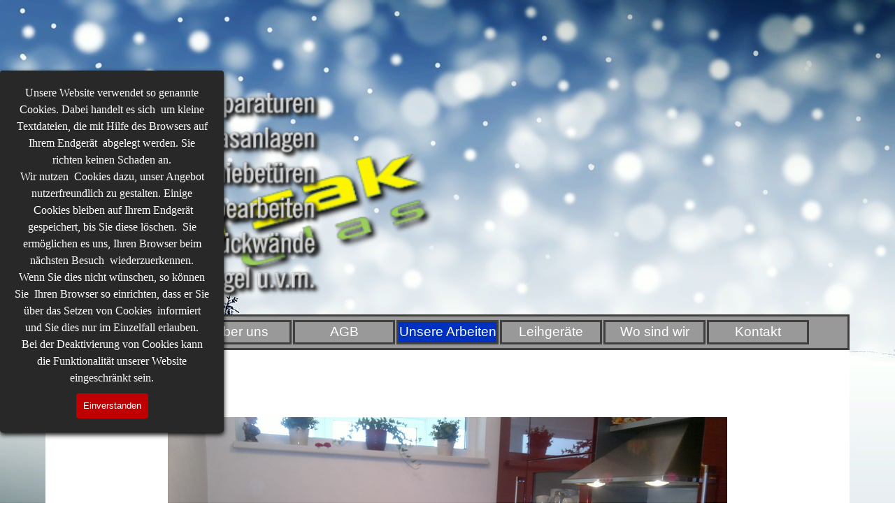

--- FILE ---
content_type: text/html
request_url: https://glas-birsak.com/kuechenrueckwaende.html
body_size: 4183
content:
<!DOCTYPE html><!-- HTML5 -->
<html prefix="og: http://ogp.me/ns#" lang="de-DE" dir="ltr">
	<head>
		<title>Küchenrückwände - 24H TEL:0699 17 17 30 26, Wir helfen immer auch sonn und feiertag,Glaserei Salzburg</title>
		<meta charset="utf-8" />
		<!--[if IE]><meta http-equiv="ImageToolbar" content="False" /><![endif]-->
		<meta name="generator" content="Incomedia WebSite X5 Pro 2025.3.4 - www.websitex5.com" />
		<meta property="og:locale" content="de" />
		<meta property="og:type" content="website" />
		<meta property="og:url" content="http://localhost/kuechenrueckwaende.html" />
		<meta property="og:title" content="Küchenrückwände" />
		<meta property="og:site_name" content="24H TEL:0699 17 17 30 26, Wir helfen immer auch sonn und feiertag,Glaserei Salzburg" />
		<meta name="viewport" content="width=device-width, initial-scale=1" />
		
		<link rel="stylesheet" href="style/reset.css?2025-3-4-0" media="screen,print" />
		<link rel="stylesheet" href="style/print.css?2025-3-4-0" media="print" />
		<link rel="stylesheet" href="style/style.css?2025-3-4-0" media="screen,print" />
		<link rel="stylesheet" href="style/template.css?2025-3-4-0" media="screen" />
		<link rel="stylesheet" href="appsresources/snowfall.css" media="screen, print" />
		<link rel="stylesheet" href="pcss/kuechenrueckwaende.css?2025-3-4-0-639034665878709176" media="screen,print" />
		<script src="res/jquery.js?2025-3-4-0"></script>
		<script src="res/x5engine.js?2025-3-4-0" data-files-version="2025-3-4-0"></script>
		<script src="appsresources/snowfall.js"></script>
		<script>
			window.onload = function(){ checkBrowserCompatibility('Der von Ihnen verwendete Browser unterstützt nicht die die Funktionen, die für die Anzeige dieser Website benötigt werden.','Der von Ihnen verwendete Browser unterstützt möglicherweise nicht die die Funktionen, die für die Anzeige dieser Website benötigt werden.','[1]Browser aktualisieren[/1] oder [2]Vorgang fortsetzen[/2].','http://outdatedbrowser.com/'); };
			x5engine.utils.currentPagePath = 'kuechenrueckwaende.html';
			x5engine.boot.push(function () { x5engine.utils.imCodeProtection(''); });
			x5engine.boot.push(function () { x5engine.imPageToTop.initializeButton({}); });
		</script>
		<link rel="icon" href="favicon.png?2025-3-4-0-639034665877479168" type="image/png" />
	</head>
	<body>
		<div id="imPageExtContainer">
			<div id="imPageIntContainer">
				<a class="screen-reader-only-even-focused" href="#imGoToCont" title="Überspringen Sie das Hauptmenü">Direkt zum Seiteninhalt</a>
				<div id="imHeaderBg"></div>
				<div id="imPage">
					<header id="imHeader">
						<h1 class="imHidden">Küchenrückwände - 24H TEL:0699 17 17 30 26, Wir helfen immer auch sonn und feiertag,Glaserei Salzburg</h1>
						<div id="imHeaderObjects"><div id="imHeader_imMenuObject_14_wrapper" class="template-object-wrapper"><!-- UNSEARCHABLE --><a id="imHeader_imMenuObject_14_skip_menu" href="#imHeader_imMenuObject_14_after_menu" class="screen-reader-only-even-focused">Menü überspringen</a><div id="imHeader_imMenuObject_14"><nav id="imHeader_imMenuObject_14_container"><button type="button" class="clear-button-style hamburger-button hamburger-component" aria-label="Menü anzeigen"><span class="hamburger-bar"></span><span class="hamburger-bar"></span><span class="hamburger-bar"></span></button><div class="hamburger-menu-background-container hamburger-component">
	<div class="hamburger-menu-background menu-mobile menu-mobile-animated hidden">
		<button type="button" class="clear-button-style hamburger-menu-close-button" aria-label="Schließen"><span aria-hidden="true">&times;</span></button>
	</div>
</div>
<ul class="menu-mobile-animated hidden">
	<li class="imMnMnFirst imPage" data-link-paths=",/index.html,/">
<div class="label-wrapper">
<div class="label-inner-wrapper">
		<a class="label" href="index.html">
Home		</a>
</div>
</div>
	</li><li class="imMnMnMiddle imPage" data-link-paths=",/ueber-uns.php">
<div class="label-wrapper">
<div class="label-inner-wrapper">
		<a class="label" href="ueber-uns.php">
Über uns		</a>
</div>
</div>
	</li><li class="imMnMnMiddle imPage" data-link-paths=",/agb.html">
<div class="label-wrapper">
<div class="label-inner-wrapper">
		<a class="label" href="agb.html">
AGB		</a>
</div>
</div>
	</li><li class="imMnMnMiddle imLevel"><div class="label-wrapper"><div class="label-inner-wrapper"><span class="label">Unsere Arbeiten</span><button type="button" class="screen-reader-only clear-button-style toggle-submenu" aria-label="Untermenü anzeigen für Unsere Arbeiten" aria-expanded="false" onclick="if ($(this).attr('aria-expanded') == 'true') event.stopImmediatePropagation(); $(this).closest('.imLevel').trigger(jQuery.Event($(this).attr('aria-expanded') == 'false' ? 'mouseenter' : 'mouseleave', { originalEvent: event } ));">▼</button></div></div><ul data-original-position="open-bottom" class="open-bottom" style="" >
	<li class="imMnMnFirst imPage" data-link-paths=",/daecher.html">
<div class="label-wrapper">
<div class="label-inner-wrapper">
		<a class="label" href="daecher.html">
Dächer		</a>
</div>
</div>
	</li><li class="imMnMnMiddle imPage" data-link-paths=",/duschen.html">
<div class="label-wrapper">
<div class="label-inner-wrapper">
		<a class="label" href="duschen.html">
Duschen		</a>
</div>
</div>
	</li><li class="imMnMnMiddle imPage" data-link-paths=",/gelaender.html">
<div class="label-wrapper">
<div class="label-inner-wrapper">
		<a class="label" href="gelaender.html">
Geländer		</a>
</div>
</div>
	</li><li class="imMnMnMiddle imPage" data-link-paths=",/kuechenrueckwaende.html">
<div class="label-wrapper">
<div class="label-inner-wrapper">
		<a class="label" href="kuechenrueckwaende.html">
Küchenrückwände		</a>
</div>
</div>
	</li><li class="imMnMnMiddle imPage" data-link-paths=",/nurglaswaende.html">
<div class="label-wrapper">
<div class="label-inner-wrapper">
		<a class="label" href="nurglaswaende.html">
Nurglaswände		</a>
</div>
</div>
	</li><li class="imMnMnMiddle imPage" data-link-paths=",/sonderanfertigungen.html">
<div class="label-wrapper">
<div class="label-inner-wrapper">
		<a class="label" href="sonderanfertigungen.html">
Sonderanfertigungen		</a>
</div>
</div>
	</li><li class="imMnMnMiddle imPage" data-link-paths=",/tueren.html">
<div class="label-wrapper">
<div class="label-inner-wrapper">
		<a class="label" href="tueren.html">
Türen		</a>
</div>
</div>
	</li><li class="imMnMnLast imPage" data-link-paths=",/video.html">
<div class="label-wrapper">
<div class="label-inner-wrapper">
		<a class="label" href="video.html">
Video		</a>
</div>
</div>
	</li></ul></li><li class="imMnMnMiddle imPage" data-link-paths=",/leihgeraete.html">
<div class="label-wrapper">
<div class="label-inner-wrapper">
		<a class="label" href="leihgeraete.html">
Leihgeräte		</a>
</div>
</div>
	</li><li class="imMnMnMiddle imPage" data-link-paths=",/wo-sind-wir.html">
<div class="label-wrapper">
<div class="label-inner-wrapper">
		<a class="label" href="wo-sind-wir.html">
Wo sind wir		</a>
</div>
</div>
	</li><li class="imMnMnLast imPage" data-link-paths=",/kontakt.html">
<div class="label-wrapper">
<div class="label-inner-wrapper">
		<a class="label" href="kontakt.html">
Kontakt		</a>
</div>
</div>
	</li></ul></nav></div><a id="imHeader_imMenuObject_14_after_menu" class="screen-reader-only-even-focused"></a><!-- UNSEARCHABLE END --><script>
var imHeader_imMenuObject_14_settings = {
	'menuId': 'imHeader_imMenuObject_14',
	'responsiveMenuEffect': 'slide',
	'responsiveMenuLevelOpenEvent': 'mouseover',
	'animationDuration': 1000,
}
x5engine.boot.push(function(){x5engine.initMenu(imHeader_imMenuObject_14_settings)});
$(function () {
    $('#imHeader_imMenuObject_14_container ul li').not('.imMnMnSeparator').each(function () {
        $(this).on('mouseenter', function (evt) {
            if (!evt.originalEvent) {
                evt.stopImmediatePropagation();
                evt.preventDefault();
                return;
            }
        });
    });
});
$(function () {$('#imHeader_imMenuObject_14_container ul li').not('.imMnMnSeparator').each(function () {    var $this = $(this), timeout = 0;    $this.on('mouseenter', function () {        if($(this).parents('#imHeader_imMenuObject_14_container-menu-opened').length > 0) return;         clearTimeout(timeout);        setTimeout(function () { $this.children('ul, .multiple-column').stop(false, false).fadeIn(); }, 250);    }).on('mouseleave', function () {        if($(this).parents('#imHeader_imMenuObject_14_container-menu-opened').length > 0) return;         timeout = setTimeout(function () { $this.children('ul, .multiple-column').stop(false, false).fadeOut(); }, 250);    });});});

</script>
</div><div id="imHeader_imObjectImage_15_wrapper" class="template-object-wrapper"><div id="imHeader_imObjectImage_15"><div id="imHeader_imObjectImage_15_container"><img src="images/Birsak.png"  width="310" height="125" />
</div></div></div><div id="imHeader_imObjectImage_16_wrapper" class="template-object-wrapper"><div id="imHeader_imObjectImage_16"><div id="imHeader_imObjectImage_16_container"><img src="images/Birsak-Taetigkeiten.png"  width="380" height="289" />
</div></div></div><div id="imHeader_pluginAppObj_17_wrapper" class="template-object-wrapper"><!-- SnowFall v.2 --><div id="imHeader_pluginAppObj_17" style="direction: ltr;">
        <script>
            
            if(isEnabled()){
                var obj = document.createElement('div');
                obj.style.position = 'fixed';
                obj.style.left = '0px';
                obj.style.top = '0px';
                obj.style.width = '100%';
                obj.style.height = '100%';
                obj.style.zIndex = 999999;
                obj.style.pointerEvents = 'none';
                obj.className = 'imHeader_pluginAppObj_17 flake-container';
                document.body.insertBefore(obj, document.body.firstChild);
                snowFall.snow(obj, {
                    round: true,
                    shadow: false,
                    flakeColor: '#f8f8ff',
                    flakePosition: 'fixed',
                    flakeIndex: 999999,
                    flakeCount: 15,
                    minSize: 5 * 3,
                    maxSize: 10 * 3,
                    minSpeed: 1,
                    maxSpeed: 3,
                    image: "pluginAppObj/imHeader_pluginAppObj_17/snowflake7.png"
                });
            }
            function isEnabled(){
                var start = date(11, 11);
				var end =  date(1, 6);
				var now = new Date();
				var today = date(now.getMonth() + 1, now.getDate());
				if(start.isBefore(end)) {
					return start.isBefore(today) && today.isBefore(end);
				} else {
					return start.isBefore(today) || today.isBefore(end);
				}

				function date(month, day){
					var obj = {
						m : month,
						d : day,
						isBefore : function(date){
							return this.m < date.m || (this.m === date.m && this.d <= date.d);
						}
					};
					return obj;
				}

            }
        </script>
        </div></div></div>
					</header>
					<div id="imStickyBarContainer">
						<div id="imStickyBarGraphics"></div>
						<div id="imStickyBar">
							<div id="imStickyBarObjects"><div id="imStickyBar_imObjectImage_01_wrapper" class="template-object-wrapper"><div id="imStickyBar_imObjectImage_01"><div id="imStickyBar_imObjectImage_01_container"><img src="images/GT1_menu_bg_black40-2--1-.png"  width="10" height="10" />
</div></div></div><div id="imStickyBar_imObjectTitle_02_wrapper" class="template-object-wrapper"><div id="imStickyBar_imObjectTitle_02"><span id ="imStickyBar_imObjectTitle_02_text" >Window</span></div></div><div id="imStickyBar_imMenuObject_03_wrapper" class="template-object-wrapper"><!-- UNSEARCHABLE --><a id="imStickyBar_imMenuObject_03_skip_menu" href="#imStickyBar_imMenuObject_03_after_menu" class="screen-reader-only-even-focused">Menü überspringen</a><div id="imStickyBar_imMenuObject_03"><nav id="imStickyBar_imMenuObject_03_container"><button type="button" class="clear-button-style hamburger-button hamburger-component" aria-label="Menü anzeigen"><span class="hamburger-bar"></span><span class="hamburger-bar"></span><span class="hamburger-bar"></span></button><div class="hamburger-menu-background-container hamburger-component">
	<div class="hamburger-menu-background menu-mobile menu-mobile-animated hidden">
		<button type="button" class="clear-button-style hamburger-menu-close-button" aria-label="Schließen"><span aria-hidden="true">&times;</span></button>
	</div>
</div>
<ul class="menu-mobile-animated hidden">
	<li class="imMnMnFirst imPage" data-link-paths=",/index.html,/">
<div class="label-wrapper">
<div class="label-inner-wrapper">
		<a class="label" href="index.html">
Home		</a>
</div>
</div>
	</li><li class="imMnMnMiddle imPage" data-link-paths=",/ueber-uns.php">
<div class="label-wrapper">
<div class="label-inner-wrapper">
		<a class="label" href="ueber-uns.php">
Über uns		</a>
</div>
</div>
	</li><li class="imMnMnMiddle imPage" data-link-paths=",/agb.html">
<div class="label-wrapper">
<div class="label-inner-wrapper">
		<a class="label" href="agb.html">
AGB		</a>
</div>
</div>
	</li><li class="imMnMnMiddle imLevel"><div class="label-wrapper"><div class="label-inner-wrapper"><span class="label">Unsere Arbeiten</span><button type="button" class="screen-reader-only clear-button-style toggle-submenu" aria-label="Untermenü anzeigen für Unsere Arbeiten" aria-expanded="false" onclick="if ($(this).attr('aria-expanded') == 'true') event.stopImmediatePropagation(); $(this).closest('.imLevel').trigger(jQuery.Event($(this).attr('aria-expanded') == 'false' ? 'mouseenter' : 'mouseleave', { originalEvent: event } ));">▼</button></div></div><ul data-original-position="open-bottom" class="open-bottom" style="" >
	<li class="imMnMnFirst imPage" data-link-paths=",/daecher.html">
<div class="label-wrapper">
<div class="label-inner-wrapper">
		<a class="label" href="daecher.html">
Dächer		</a>
</div>
</div>
	</li><li class="imMnMnMiddle imPage" data-link-paths=",/duschen.html">
<div class="label-wrapper">
<div class="label-inner-wrapper">
		<a class="label" href="duschen.html">
Duschen		</a>
</div>
</div>
	</li><li class="imMnMnMiddle imPage" data-link-paths=",/gelaender.html">
<div class="label-wrapper">
<div class="label-inner-wrapper">
		<a class="label" href="gelaender.html">
Geländer		</a>
</div>
</div>
	</li><li class="imMnMnMiddle imPage" data-link-paths=",/kuechenrueckwaende.html">
<div class="label-wrapper">
<div class="label-inner-wrapper">
		<a class="label" href="kuechenrueckwaende.html">
Küchenrückwände		</a>
</div>
</div>
	</li><li class="imMnMnMiddle imPage" data-link-paths=",/nurglaswaende.html">
<div class="label-wrapper">
<div class="label-inner-wrapper">
		<a class="label" href="nurglaswaende.html">
Nurglaswände		</a>
</div>
</div>
	</li><li class="imMnMnMiddle imPage" data-link-paths=",/sonderanfertigungen.html">
<div class="label-wrapper">
<div class="label-inner-wrapper">
		<a class="label" href="sonderanfertigungen.html">
Sonderanfertigungen		</a>
</div>
</div>
	</li><li class="imMnMnMiddle imPage" data-link-paths=",/tueren.html">
<div class="label-wrapper">
<div class="label-inner-wrapper">
		<a class="label" href="tueren.html">
Türen		</a>
</div>
</div>
	</li><li class="imMnMnLast imPage" data-link-paths=",/video.html">
<div class="label-wrapper">
<div class="label-inner-wrapper">
		<a class="label" href="video.html">
Video		</a>
</div>
</div>
	</li></ul></li><li class="imMnMnMiddle imPage" data-link-paths=",/leihgeraete.html">
<div class="label-wrapper">
<div class="label-inner-wrapper">
		<a class="label" href="leihgeraete.html">
Leihgeräte		</a>
</div>
</div>
	</li><li class="imMnMnMiddle imPage" data-link-paths=",/wo-sind-wir.html">
<div class="label-wrapper">
<div class="label-inner-wrapper">
		<a class="label" href="wo-sind-wir.html">
Wo sind wir		</a>
</div>
</div>
	</li><li class="imMnMnLast imPage" data-link-paths=",/kontakt.html">
<div class="label-wrapper">
<div class="label-inner-wrapper">
		<a class="label" href="kontakt.html">
Kontakt		</a>
</div>
</div>
	</li></ul></nav></div><a id="imStickyBar_imMenuObject_03_after_menu" class="screen-reader-only-even-focused"></a><!-- UNSEARCHABLE END --><script>
var imStickyBar_imMenuObject_03_settings = {
	'menuId': 'imStickyBar_imMenuObject_03',
	'responsiveMenuEffect': 'slide',
	'responsiveMenuLevelOpenEvent': 'mouseover',
	'animationDuration': 1000,
}
x5engine.boot.push(function(){x5engine.initMenu(imStickyBar_imMenuObject_03_settings)});
$(function () {
    $('#imStickyBar_imMenuObject_03_container ul li').not('.imMnMnSeparator').each(function () {
        $(this).on('mouseenter', function (evt) {
            if (!evt.originalEvent) {
                evt.stopImmediatePropagation();
                evt.preventDefault();
                return;
            }
        });
    });
});
$(function () {$('#imStickyBar_imMenuObject_03_container ul li').not('.imMnMnSeparator').each(function () {    var $this = $(this), timeout = 0;    $this.on('mouseenter', function () {        if($(this).parents('#imStickyBar_imMenuObject_03_container-menu-opened').length > 0) return;         clearTimeout(timeout);        setTimeout(function () { $this.children('ul, .multiple-column').stop(false, false).fadeIn(); }, 250);    }).on('mouseleave', function () {        if($(this).parents('#imStickyBar_imMenuObject_03_container-menu-opened').length > 0) return;         timeout = setTimeout(function () { $this.children('ul, .multiple-column').stop(false, false).fadeOut(); }, 250);    });});});

</script>
</div></div>
						</div>
					</div>
					<div id="imSideBar">
						<div id="imSideBarObjects"></div>
					</div>
					<div id="imContentGraphics"></div>
					<main id="imContent">
						<a id="imGoToCont"></a>
						<div id="imPageRow_1" class="imPageRow">
						
						</div>
						<div id="imCell_1" class=""> <div id="imCellStyleGraphics_1" ></div><div id="imCellStyleBorders_1"></div><div id="imObjectGallery_14_01"><div id="imObjectGalleryContainer_1"></div></div><script>var imObjectGallery_14_01_settings = {'target': '#imObjectGallery_14_01','backgroundColor': 'transparent','description': { 'fontSize': '9pt','fontFamily': 'Arial','fontStyle': 'normal','fontWeight': 'normal'},'autoplay': false,'thumbs': { 'position': 'embed', 'number': 4 },'controlBar': { 'show': true, 'color': 'rgba(20, 20, 20, 1)' },'random': false,'fullScreen': false,'slideshow': { 'active': true, buttonPrev: { url: 'gallery/b01_l.png', x: -12, y: 0, width: 24, height: 37 }, buttonNext: { url: 'gallery/b01_r.png', x: -12, y: 0, width: 24, height: 37 }, nextPrevMode: 'visible'},'media': [{'type': 'image','width': 800,'height': 450,'url': 'gallery/1--1-.jpg','thumb': 'gallery/1--1-_thumb.png','autoplayTime': 5000,'effect': 'none'},{'type': 'image','width': 800,'height': 450,'url': 'gallery/1--2-.jpg','thumb': 'gallery/1--2-_thumb.png','autoplayTime': 5000,'effect': 'none'},{'type': 'image','width': 800,'height': 450,'url': 'gallery/1--5-.jpg','thumb': 'gallery/1--5-_thumb.png','autoplayTime': 5000,'effect': 'none'},{'type': 'image','width': 800,'height': 408,'url': 'gallery/1--10-.jpg','thumb': 'gallery/1--10-_thumb.png','autoplayTime': 5000,'effect': 'none'},{'type': 'image','width': 772,'height': 514,'url': 'gallery/1--11-.jpg','thumb': 'gallery/1--11-_thumb.png','autoplayTime': 5000,'effect': 'none'},{'type': 'image','width': 686,'height': 514,'url': 'gallery/1--12-.jpg','thumb': 'gallery/1--12-_thumb.png','autoplayTime': 5000,'effect': 'none'},{'type': 'image','width': 800,'height': 450,'url': 'gallery/1--13-.jpg','thumb': 'gallery/1--13-_thumb.png','autoplayTime': 5000,'effect': 'none'},{'type': 'image','width': 800,'height': 408,'url': 'gallery/1--14-.jpg','thumb': 'gallery/1--14-_thumb.png','autoplayTime': 5000,'effect': 'none'},{'type': 'image','width': 800,'height': 384,'url': 'gallery/1--15-.jpg','thumb': 'gallery/1--15-_thumb.png','autoplayTime': 5000,'effect': 'none'},{'type': 'image','width': 800,'height': 452,'url': 'gallery/1--17-.jpg','thumb': 'gallery/1--17-_thumb.png','autoplayTime': 5000,'effect': 'none'},{'type': 'image','width': 800,'height': 452,'url': 'gallery/1--18-.jpg','thumb': 'gallery/1--18-_thumb.png','autoplayTime': 5000,'effect': 'none'},{'type': 'image','width': 800,'height': 452,'url': 'gallery/1--19----Kopie.jpg','thumb': 'gallery/1--19----Kopie_thumb.png','autoplayTime': 5000,'effect': 'none'},{'type': 'image','width': 800,'height': 452,'url': 'gallery/1--21----Kopie.jpg','thumb': 'gallery/1--21----Kopie_thumb.png','autoplayTime': 5000,'effect': 'none'},{'type': 'image','width': 800,'height': 452,'url': 'gallery/1--21-.jpg','thumb': 'gallery/1--21-_thumb.png','autoplayTime': 5000,'effect': 'none'},{'type': 'image','width': 686,'height': 514,'url': 'gallery/1--31-.jpg','thumb': 'gallery/1--31-_thumb.png','autoplayTime': 5000,'effect': 'none'},{'type': 'image','width': 800,'height': 452,'url': 'gallery/1--48-.jpg','thumb': 'gallery/1--48-_thumb.png','autoplayTime': 5000,'effect': 'none'},{'type': 'image','width': 800,'height': 452,'url': 'gallery/1--49-.jpg','thumb': 'gallery/1--49-_thumb.png','autoplayTime': 5000,'effect': 'none'},{'type': 'image','width': 800,'height': 452,'url': 'gallery/1--59-.jpg','thumb': 'gallery/1--59-_thumb.png','autoplayTime': 5000,'effect': 'none'},{'type': 'image','width': 800,'height': 452,'url': 'gallery/1--60-.jpg','thumb': 'gallery/1--60-_thumb.png','autoplayTime': 5000,'effect': 'none'},{'type': 'image','width': 800,'height': 452,'url': 'gallery/1--73-.jpg','thumb': 'gallery/1--73-_thumb.png','autoplayTime': 5000,'effect': 'none'},{'type': 'image','width': 800,'height': 452,'url': 'gallery/1--76-.jpg','thumb': 'gallery/1--76-_thumb.png','autoplayTime': 5000,'effect': 'none'},{'type': 'image','width': 800,'height': 452,'url': 'gallery/1--89-.jpg','thumb': 'gallery/1--89-_thumb.png','autoplayTime': 5000,'effect': 'none'},{'type': 'image','width': 800,'height': 452,'url': 'gallery/1--95-.jpg','thumb': 'gallery/1--95-_thumb.png','autoplayTime': 5000,'effect': 'none'},{'type': 'image','width': 800,'height': 452,'url': 'gallery/1--98-.jpg','thumb': 'gallery/1--98-_thumb.png','autoplayTime': 5000,'effect': 'none'},{'type': 'image','width': 800,'height': 452,'url': 'gallery/1--103-.jpg','thumb': 'gallery/1--103-_thumb.png','autoplayTime': 5000,'effect': 'none'},{'type': 'image','width': 800,'height': 452,'url': 'gallery/1--106-.jpg','thumb': 'gallery/1--106-_thumb.png','autoplayTime': 5000,'effect': 'none'},{'type': 'image','width': 800,'height': 452,'url': 'gallery/1--109-.jpg','thumb': 'gallery/1--109-_thumb.png','autoplayTime': 5000,'effect': 'none'},{'type': 'image','width': 800,'height': 452,'url': 'gallery/1--125-.jpg','thumb': 'gallery/1--125-_thumb.png','autoplayTime': 5000,'effect': 'none'},{'type': 'image','width': 800,'height': 452,'url': 'gallery/1--131-.jpg','thumb': 'gallery/1--131-_thumb.png','autoplayTime': 5000,'effect': 'none'},{'type': 'image','width': 800,'height': 452,'url': 'gallery/1--132-.jpg','thumb': 'gallery/1--132-_thumb.png','autoplayTime': 5000,'effect': 'none'},{'type': 'image','width': 800,'height': 452,'url': 'gallery/1--150-.jpg','thumb': 'gallery/1--150-_thumb.png','autoplayTime': 5000,'effect': 'none'},{'type': 'image','width': 800,'height': 452,'url': 'gallery/1--154-.jpg','thumb': 'gallery/1--154-_thumb.png','autoplayTime': 5000,'effect': 'none'},{'type': 'image','width': 1128,'height': 846,'url': 'gallery/IMG_20191125_170815.jpg','thumb': 'gallery/IMG_20191125_170815_thumb.png','autoplayTime': 5000,'effect': 'none'}]};var dataimObjectGallery_14_01 = null;function loadimObjectGallery_14_01() {var startIndex = 0;if(!!dataimObjectGallery_14_01) {imObjectGallery_14_01_settings.startFrom = dataimObjectGallery_14_01.currentItemIndex();}var w = 0;var h = 0;w = $('#imObjectGallery_14_01').width();w = w + (-24);var wImageMax = 1128;wImageMax = wImageMax + (-24);w  = Math.min(w, 1128);h = w * 1080 / 1920;imObjectGallery_14_01_settings.width = w;imObjectGallery_14_01_settings.height = h;dataimObjectGallery_14_01 = x5engine.gallery(imObjectGallery_14_01_settings);}x5engine.boot.push(function() {var imObjectGallery_14_01_resizeTo = null,imObjectGallery_14_01_width = 0,isFirstTime = true;loadimObjectGallery_14_01();x5engine.utils.onElementResize(document.getElementById('imObjectGallery_14_01').parentNode, function (rect, target) {if (imObjectGallery_14_01_width == rect.width) {return;}imObjectGallery_14_01_width = rect.width;if (!!imObjectGallery_14_01_resizeTo) {clearTimeout(imObjectGallery_14_01_resizeTo);}imObjectGallery_14_01_resizeTo = setTimeout(function() {if(!isFirstTime) {loadimObjectGallery_14_01();}else {isFirstTime = false;}}, 50);});});</script></div>
					</main>
					<div id="imFooterBg"></div>
					<footer id="imFooter">
						<div id="imFooterObjects"><div id="imFooter_imTextObject_07_wrapper" class="template-object-wrapper"><div id="imFooter_imTextObject_07">
	<div data-index="0"  class="text-tab-content grid-prop current-tab "  id="imFooter_imTextObject_07_tab0" style="opacity: 1; " role="tabpanel" tabindex="0">
		<div class="text-inner">
			<div class="imTACenter"><div><span class="fs14lh1-5 cf1">copyright 2026 alle rechte vorbehalten glas-birsak.com</span></div></div>
		</div>
	</div>

</div>
</div></div>
					</footer>
				</div>
				<span class="screen-reader-only-even-focused" style="bottom: 0;"><a href="#imGoToCont" title="Lesen Sie den Inhalt der Seite noch einmal durch">Zurück zum Seiteninhalt</a></span>
			</div>
		</div>
		
		<noscript class="imNoScript"><div class="alert alert-red">Um diese Website nutzen zu können, aktivieren Sie bitte JavaScript.</div></noscript>
	</body>
</html>


--- FILE ---
content_type: application/javascript
request_url: https://glas-birsak.com/res/l10n.js?2025-3-4-0
body_size: 13077
content:
(function ( x ) {
	var l = x.l10n.add;
	l('admin_all_articles', 'Alle Artikel');
	l('admin_all_category', 'Alle Kategorien');
	l('admin_all_objects', 'Alle Objekte');
	l('admin_all_products', 'Alle Produkte');
	l('admin_analytics_count', 'Anzahl');
	l('admin_analytics_langs', 'Sprachen');
	l('admin_analytics_language', 'Sprachen');
	l('admin_analytics_mostvisitedpages', 'Meistbesuchte Seiten');
	l('admin_analytics_pageviews', 'Seitenbesuche');
	l('admin_analytics_title', 'Analytics');
	l('admin_analytics_uniquepageviews', 'Einmalige Seitenbesuche');
	l('admin_analytics_uniqueviews', 'Einmalige Besuche');
	l('admin_analytics_views', 'Besuche');
	l('admin_analytics_visitorscount', 'Besucherzahl');
	l('admin_cart_comments_title', 'Onlineshop: Kommentare');
	l('admin_cart_title', 'Onlineshop: Warenkorb');
	l('admin_category_select', 'Kategorie wählen:');
	l('admin_comment_abuse', 'Diese Nachricht wurde als Missbrauch gemeldet!');
	l('admin_confirm_process', 'Möchten Sie die Bestellung bearbeiten? Beim Bestätigen wird der Kunde eine Bestätigungsmail erhalten.');
	l('admin_confirm_process_tracking_code', 'Geben Sie die Sendungsnummer für den Kunden ein:');
	l('admin_download', 'Herunterladen');
	l('admin_guestbook', 'Kommentare und Bewertungen');
	l('admin_guestbook_select', 'Objekt auswählen:');
	l('admin_lastdays', 'In den letzten 7 Tagen');
	l('admin_logout', 'Abmelden');
	l('admin_notifications_activate_body', 'Aktivieren Sie bitte die nötigen Berechtigungen, um Benachrichtigungen zu erhalten.');
	l('admin_notifications_activate_cta', 'Benachrichtigungen aktivieren');
	l('admin_notifications_activate_title', 'Benachrichtigungen freigeben');
	l('admin_notifications_ad_body', 'Verpassen Sie nie wieder wichtige Informationen aus Ihrer Website: Stellen Sie Benachrichtigungen ein und bleiben Sie auf dem Laufenden, wenn neue Nutzer sich registrieren, Bestellungen aufgeben, Kommentare hinterlassen und viel mehr.');
	l('admin_notifications_ad_cta', 'Zu den Benachrichtigungen');
	l('admin_notifications_ad_title', 'Benachrichtigungen aktivieren');
	l('admin_notifications_denied_body', 'Aktivieren Sie bitte die Berechtigungen erneut, um Benachrichtigungen zu erhalten.');
	l('admin_notifications_denied_cta', 'Finden Sie heraus, was Sie tun müssen');
	l('admin_notifications_denied_title', 'Benachrichtigungen nicht erlaubt');
	l('admin_notifications_denied_url', 'https://websitex5.com/reset-notifications');
	l('admin_notifications_generic_error_body', 'Es ist ein Fehler aufgetreten, bitte versuchen Sie es später erneut.');
	l('admin_notifications_generic_error_title', 'Fehler');
	l('admin_notifications_help_body', 'Installieren Sie das Dashboard als App und verwalten Sie Ihre Website vom Tablet oder Smartphone aus, selbst wenn Sie nicht zu Hause oder im Büro sind.');
	l('admin_notifications_help_cta', 'Finden Sie heraus, was Sie tun müssen');
	l('admin_notifications_help_title', 'Verwalten Sie Ihre Website vom mobilen Endgerät');
	l('admin_notifications_help_url', 'https://websitex5.com/add-admin-to-home');
	l('admin_notifications_installation_body', 'Sie müssen das Dashboard auf Ihrem Gerät installieren, um Benachrichtigungen zu erhalten.');
	l('admin_notifications_installation_title', 'Die Installation ist erforderlich');
	l('admin_notifications_intro_body_1', 'Bleiben Sie in Echtzeit über die Aktivitäten auf Ihrer Website auf dem Laufenden und lassen Sie sich jedes Mal benachrichtigen, wenn Nutzer sich registrieren, kommentieren oder eine Bestellung aufgeben.');
	l('admin_notifications_intro_body_2', 'Hier können Sie Ihren Browser für die Zusendung der Benachrichtigungen konfigurieren, sowie auch die Art von Benachrichtigungen auswählen, die Sie gerne erhalten möchten.');
	l('admin_notifications_intro_title', 'Willkommen im Bereich Benachrichtigungen');
	l('admin_notifications_settings_body', 'Wählen Sie die Art von Benachrichtigungen aus, die Sie erhalten möchten.');
	l('admin_notifications_settings_cta', 'Speichern');
	l('admin_notifications_settings_title', 'Einstellungen');
	l('admin_notifications_settings_type_blog_comments', 'Kommentar auf Blog');
	l('admin_notifications_settings_type_ecommerce', 'Onlineshop');
	l('admin_notifications_settings_type_low_stock', 'Niedriger Produktbestand');
	l('admin_notifications_settings_type_pages_comments', 'Kommentar auf Seite');
	l('admin_notifications_settings_type_products_comments', 'Kommentar auf Produkt');
	l('admin_notifications_settings_type_users', 'Nutzer');
	l('admin_notifications_subscription_error_body', 'Aktivieren Sie bitte die Berechtigungen erneut, um Benachrichtigungen zu erhalten.');
	l('admin_notifications_subscription_error_cta', 'Finden Sie heraus, was Sie tun müssen');
	l('admin_notifications_subscription_error_title', 'Registrierungsfehler');
	l('admin_notifications_subscription_error_url', 'https://websitex5.com/reset-notifications');
	l('admin_post_select', 'Beitrag wählen:');
	l('admin_product_select', 'Produkt auswählen:');
	l('admin_test_database', 'MySQL-Einstellungen');
	l('admin_test_database_suggestion', 'Bitten Sie Ihren Hoster die Datenbank-Einstellungen zu überprüfen');
	l('admin_test_email', 'Prüfen Sie die E-Mail Einstellungen');
	l('admin_test_folder', 'Verzeichnis auf dem Server mit Schreibzugriff');
	l('admin_test_folder_suggestion', 'Fragen Sie Ihren Anbieter nach dem Pfad des Ordners lesen / schreiben. Dieser sollte auf CHMOD 777 gesetzt werden');
	l('admin_test_notpassed', 'Nicht bestanden');
	l('admin_test_php_version', 'PHP Version (mindestens erforderliche version [PHP_MIN_VERSION]): [PHP_ACTUAL_VERSION]');
	l('admin_test_session', 'Sitzungsunterstützung');
	l('admin_test_session_suggestion', 'Erfragen Sie weitere Einzelheiten zu den Einstellungen/Sessionen bei Ihrem Hoster');
	l('admin_test_title', 'Website-Test');
	l('admin_test_version', 'PHP-Version');
	l('admin_test_version_suggestion', 'Bitte beantragen Sie ein PHP-Update bei Ihrem Hoster');
	l('blog_abuse', 'Als Missbrauch markieren');
	l('blog_abuse_remove', 'Missbrauch löschen');
	l('blog_admin', 'Administration');
	l('blog_all_authors', 'Alle Autoren');
	l('blog_all_categories', 'Alle Kategorien');
	l('blog_amp_full_version', 'Vollständigen Artikel öffnen');
	l('blog_approve', 'Bestätigen');
	l('blog_approve_comment_notification_body', 'Sie sollen einen neuen Kommentar auf Ihrem Blog genehmigen');
	l('blog_approve_link', 'Nutzen Sie diesen Link zum bestätigen');
	l('blog_approve_question', 'Möchen Sie diese Anmerkung bestätigen?');
	l('blog_average_rating', 'Durchschnittliche Bewertung');
	l('blog_back', 'Zurück zum Blog');
	l('blog_by', 'von');
	l('blog_comment', 'Kommentar');
	l('blog_comments', 'Kommentare');
	l('blog_delete', 'Löschen');
	l('blog_delete_question', 'Möchten Sie diesen Beitrag löschen?');
	l('blog_email', 'E-Mail:');
	l('blog_field_error', 'Folgendes Feld wurde nicht ausgefüllt');
	l('blog_folder_error', 'Es war nicht möglich auf den Ordner des Servers zuzugreifen');
	l('blog_in', 'in');
	l('blog_login', 'Eingabe');
	l('blog_message', 'Mitteilung:');
	l('blog_name', 'Name:');
	l('blog_new_comment_notification_body', 'Sie haben einen neuen Kommentar auf Ihrem Blog erhalten');
	l('blog_new_comment_object', 'Blog: Neuer Beitrag');
	l('blog_new_comment_text', 'Dem Artikel wurde ein neuer Beitrag hinzugefügt');
	l('blog_no_comment', 'Kein Kommentar');
	l('blog_offline_message', 'Diese Eigenschaft wird erst aktiviert, wenn Ihre Seite online ist.');
	l('blog_pagination_next', 'Weiter');
	l('blog_pagination_prev', 'Zurück');
	l('blog_password', 'Passwort:');
	l('blog_published', 'Veröffentlicht');
	l('blog_rating', 'Bewertung:');
	l('blog_read_all', 'Lesen');
	l('blog_send', 'Senden');
	l('blog_send_confirmation', 'Nachricht gesendet!<br/>Ihre Nachricht wird nach Freigabe durch den Admin angezeigt.');
	l('blog_send_error', 'Es gab ein Problem während der Anmerkungseinfügung.');
	l('blog_show', 'Ansehen');
	l('blog_sources', 'Quellen');
	l('blog_title', 'Blog');
	l('blog_unapprove', 'Zurück');
	l('blog_unapprove_link', 'Verwenden Sie diese Verbindung, um diese Anmerkung zu widerrufen');
	l('blog_unapprove_question', 'Wollen Sie diese Anmerkung zurückweisen?');
	l('blog_waiting_approval', 'Zu moderieren');
	l('blog_website', 'Website im Internet:');
	l('browser_compat_1', 'Der von Ihnen verwendete Browser unterstützt nicht die die Funktionen, die für die Anzeige dieser Website benötigt werden.');
	l('browser_compat_1_warning', 'Der von Ihnen verwendete Browser unterstützt möglicherweise nicht die die Funktionen, die für die Anzeige dieser Website benötigt werden.');
	l('browser_compat_2', '[1]Browser aktualisieren[/1] oder [2]Vorgang fortsetzen[/2].');
	l('browser_compat_link', 'http://outdatedbrowser.com/');
	l('cart_actions', 'Verfügbare Aktionen');
	l('cart_add', 'Hinzufügen');
	l('cart_agree', 'Ich akzeptiere die AGB');
	l('cart_apply', 'Übernehmen');
	l('cart_article', 'Produkt');
	l('cart_articles', 'Produkte');
	l('cart_articles_summary', 'Produktüberblick');
	l('cart_availability', 'Verfügbarkeit');
	l('cart_brstates_codes', ['AC','AL','AP','AM','BA','CE','DF','ES','GO','MA','MT','MS','MG','PR','PB','PA','PE','PI','RN','RS','RJ','RO','RR','SC','SE','SP','TO']);
	l('cart_brstates_names', ['Acre','Alagoas','Amapá','Amazonas','Bahia','Ceará','Distrito Federal','Espírito Santo','Goiás','Maranhão','Mato Grasso','Mato Grosso do Sul','Minas Gerais','Paraná','Paraíba','Pará','Pernambuco','Piauí','Rio Grande do Norte','Rio Grande do Sul','Rio de Janeiro','Rondônia','Roraima','Santa Catarina','Sergipe','São Paulo','Tocantins']);
	l('cart_category', 'Produktwahl');
	l('cart_category_descr', 'Das Produkt, das Sie in den Warenkorb legen möchten, auswählen und die Menge angeben.');
	l('cart_continue', 'Weiter');
	l('cart_continue_shopping', 'Weiter einkaufen');
	l('cart_coupon_code', 'Coupon-Code');
	l('cart_coupon_description', 'Coupon-Code hier eingeben');
	l('cart_coupon_disabled', 'Dieser Coupon-Code ist ungültig oder abgelaufen');
	l('cart_coupon_enabled', 'Gültiger Coupon-Code');
	l('cart_currency_conversion', 'Wechselkurs');
	l('cart_delete_order', 'Löschen');
	l('cart_delete_order_q', 'Sind Sie sicher?');
	l('cart_descr', 'Beschreibung');
	l('cart_discount', 'Die folgenden Mengenrabatte sind verfügbar');
	l('cart_discount_per_qty', 'Für [QUANTITY] oder mehr Produkte: [DISCOUNT]% Rabatt');
	l('cart_download_db_error', 'Verbindung zur Datenbank nicht möglich');
	l('cart_download_file_not_found', 'Die Datei wurde nicht gefunden');
	l('cart_download_hash_not_found', 'Die Datei wurde nicht gefunden');
	l('cart_download_outdated_file', 'Die Datei wurde nicht gefunden');
	l('cart_dynamicproduct_available', 'Verfügbarkeit: [QUANTITY]');
	l('cart_dynamicproduct_lack', 'Verfügbarkeit: nur [QUANTITY]');
	l('cart_dynamicproduct_unavailable', 'Dieses Produkt ist nicht lieferbar.');
	l('cart_edit', 'Bearbeiten');
	l('cart_email_obj_order', 'Ihre Bestellung [ORDER_ID] wurde empfangen');
	l('cart_email_obj_processed', 'Ihre Bestellung [ORDER_ID] wurde bearbeitet');
	l('cart_empty', 'Möchten Sie Ihren Warenkorb leeren?');
	l('cart_empty_button', 'Warenkorb leeren');
	l('cart_err_attachment_generic', 'Es war nicht möglich, den Dateianhang hochzuladen');
	l('cart_err_cookie', 'Es ist notwendig Cookies zu aktivieren um diese Funktion zu verwenden');
	l('cart_err_currency_conversion', 'Unfähig, die Währung zu übersetzen');
	l('cart_err_emptycart', 'Der Warenkorb ist leer');
	l('cart_err_emptycart_desc', 'Um ein Produkt zum Warenkorb hinzuzufügen, besuchen Sie bitte die Website und klicken Sie auf der Schaltfläche „In den Warenkorb“, wenn Sie das gewünschte Produkt finden.');
	l('cart_err_minimum_price', 'Der Mindestbestellwert beträgt [PRICE]');
	l('cart_err_minimum_quantity', 'Für die folgenden Produkte muss eine Mindestmenge bestellt werden:');
	l('cart_err_nojs', 'Sie müssen Javascript aktivieren, um den Shop zu verwenden.');
	l('cart_err_offline_email', 'Die Bestellung wird nur ausgeführt und an [MAIL] geschickt, wenn Ihre Seite online ist.');
	l('cart_err_payment', 'Sie müssen eine Zahlungsart wählen.');
	l('cart_err_qty', 'Keine gültige Menge');
	l('cart_err_quantity', 'Sie müssen mindestens [QUANTITY] bestellen um weiter einkaufen zu können.');
	l('cart_err_shipping', 'Sie müssen eine Lieferart wählen.');
	l('cart_evade', 'Bearbeiten');
	l('cart_evade_order_error_generic', 'Daten können nicht an  Qapla\' gesendet werden. Möchten Sie die Bestellung weiter bearbeiten?');
	l('cart_evaded', 'Bearbeitet');
	l('cart_export', 'Exportieren');
	l('cart_field_address1', 'Anschrift');
	l('cart_field_address2', 'Zusätzliche Informationen zur Anschrift');
	l('cart_field_adverts', 'Wie sind Sie auf uns aufmerksam geworden?');
	l('cart_field_attachment', 'Dateianhang');
	l('cart_field_city', 'Ort');
	l('cart_field_company', 'Firma');
	l('cart_field_country', 'Land');
	l('cart_field_customerid', 'Kundennummer');
	l('cart_field_email', 'E-Mail-Adresse');
	l('cart_field_fax', 'Fax');
	l('cart_field_lastname', 'Nachname');
	l('cart_field_mobile', 'Handy');
	l('cart_field_name', 'Vorname');
	l('cart_field_note', 'Bemerkungen');
	l('cart_field_other', 'Weiteres');
	l('cart_field_phone', 'Telefon');
	l('cart_field_stateregion', 'Bundesland/Kanton');
	l('cart_field_vat', 'Steuernummer');
	l('cart_field_zippostalcode', 'PLZ');
	l('cart_fixedproduct_available', 'Sofort verfügbar');
	l('cart_fixedproduct_lack', 'Begrenzt verfügbar');
	l('cart_fixedproduct_unavailable', 'Dieses Produkt ist nicht lieferbar.');
	l('cart_goback', 'Zurück');
	l('cart_gonext', 'Weiter');
	l('cart_goshop', 'Zum Warenkorb');
	l('cart_grand_total', 'Summe');
	l('cart_inbox', 'Eingang');
	l('cart_label', 'Onlineshop: Warenkorb und Checkout');
	l('cart_loading', 'Ladevorgang...');
	l('cart_lowest_price', 'Vorheriger Preis:');
	l('cart_lowstock', 'Ausverkauft');
	l('cart_min_qty', 'Die Mindestbestellmenge für dieses Produkt ist von [MINQUANTITY] Exemplaren');
	l('cart_move_to_inbox', 'Nach \'Eingang\' verschieben');
	l('cart_move_to_wait', 'Als \'Erwartet\' einstellen');
	l('cart_name', 'Name');
	l('cart_new_comment_text', 'Sie haben einen neuen Kommentar für das Produkt erhalten');
	l('cart_opt', 'Optionen');
	l('cart_order_charts', 'Diagramme');
	l('cart_order_date', 'Datum der Bestellung');
	l('cart_order_no', 'Bestellnummer');
	l('cart_order_process', 'Ihre Bestellung wird abgesendet...');
	l('cart_order_summary', 'Bestellübersicht');
	l('cart_order_total_discount', 'Rabatt auf Bestellgesamtsumme');
	l('cart_pagination_next', 'Weiter');
	l('cart_pagination_prev', 'Zurück');
	l('cart_payment', 'Zahlung');
	l('cart_paynow', 'Jetzt bezahlen');
	l('cart_paynow_button', 'Jetzt bezahlen!');
	l('cart_paypal_cc_expiration_label', 'Ablaufdatum');
	l('cart_paypal_cc_expiration_placeholder', 'MM/JJJJ');
	l('cart_paypal_cc_number_label', 'Kartennummer');
	l('cart_paypal_cc_number_placeholder', 'Kreditkartennummer');
	l('cart_paypal_image_1', 'https://www.paypal.com/de_DE/i/btn/btn_buynowCC_LG.gif');
	l('cart_paypal_image_2', 'https://www.paypal.com/de_DE/i/scr/pixel.gif');
	l('cart_paypal_store_in_vault_label', 'Karte speichern');
	l('cart_paypal_vcc_text', 'Bezahlen Sie mit {{BRAND}} {{ENDING}}');
	l('cart_plot_cumulative', 'Verkauf - Gesamt');
	l('cart_plot_digital_products', 'Digitale Produkte');
	l('cart_plot_nodata', 'Es sind keine bearbeiteten Bestellungen vorhanden, auf deren Grundlage Diagramme erstellt werden könnten.');
	l('cart_plot_noncumulative', 'Verkauf - Detail');
	l('cart_plot_physical_products', 'Physische Produkte');
	l('cart_plot_productscount', 'Anzahl der verkauften Produkte');
	l('cart_plot_sales', 'Verkäufe');
	l('cart_plot_type', 'Diagrammtyp:');
	l('cart_price', 'Preis');
	l('cart_print', 'Drucken');
	l('cart_proceedtoorder', 'Mit der Bestellung fortfahren');
	l('cart_processed_date', 'Datum der Bearbeitung');
	l('cart_product_added', 'Das Produkt wurde in den Warenkorb gelegt.');
	l('cart_product_availableitems', '[QUANTITY] Stück verfügbar');
	l('cart_product_list', 'Produktliste');
	l('cart_product_notavailable', '[PRODUCTNAME] ist nicht verfügbar');
	l('cart_product_quantitynotavailable', 'Die ausgewählte Menge des Produkts [PRODUCTNAME] ist nicht verfügbar. Die verfügbare Höchstmenge beträgt [MAXQUANTITY].');
	l('cart_product_unknown', 'Dieses Produkt ist in der Liste nicht enthalten');
	l('cart_provisional_amount', 'Vorläufiger Betrag');
	l('cart_provisional_amount_info', 'Der Gesamtbetrag dieser Bestellübersicht ist vorläufig. <br> Sie werden weitere Details vor dem Abschluss des Bestellvorgangs definieren können.');
	l('cart_qty', 'Menge');
	l('cart_qty_discount', 'Mengenrabatt verfügbar');
	l('cart_quantity', 'Anzahl:');
	l('cart_remove', 'entfernen');
	l('cart_remove_q', 'Möchten Sie dieses Produkt aus dem Warenkorb entfernen?');
	l('cart_search_page_categories', 'Kategorie');
	l('cart_search_page_custom_research_placeholder', 'Suchen...');
	l('cart_search_page_go', 'Suche starten');
	l('cart_search_page_options', 'Optionen');
	l('cart_search_page_price', 'Preis');
	l('cart_search_page_product_found', 'Produkt');
	l('cart_search_page_products_available', 'Nur verfügbare Produkte anzeigen');
	l('cart_search_page_products_discounted', 'Nur rabattierte Produkte anzeigen');
	l('cart_search_page_products_found', 'Produkte');
	l('cart_search_page_products_new', 'Nur neue Produkte anzeigen');
	l('cart_search_page_show_all_categories', 'Alle anzeigen...');
	l('cart_search_page_sort_by', 'Sortieren nach:');
	l('cart_search_page_sort_price_asc', 'Tiefstpreis');
	l('cart_search_page_sort_price_desc', 'Höchstpreis');
	l('cart_search_page_sort_relevance', 'Relevanz');
	l('cart_search_title', 'Onlineshop: Suchen');
	l('cart_send_payment_reminder_confirm_line_1', 'Zahlungsaufforderung Nummer [ORDERID]');
	l('cart_send_payment_reminder_confirm_line_2', 'Möchten Sie eine Zahlungsaufforderung an [NAME] [SURNAME] für die Bestellnummer [ORDERID] senden?');
	l('cart_send_payment_reminder_title', 'Zahlungsaufforderung senden');
	l('cart_shipping', 'Lieferart');
	l('cart_shipping_address', 'Lieferadresse');
	l('cart_shipping_option', 'Die Lieferadresse ist abweichend von der Rechnungsadresse');
	l('cart_shopping_cart', 'Warenkorb');
	l('cart_show', 'Ansehen');
	l('cart_showvat_excluded', '([NAME] Exkl.)');
	l('cart_showvat_included', '([NAME] Inkl.)');
	l('cart_single_price', 'Einzelpreis');
	l('cart_sku', 'SKU');
	l('cart_step0', 'Schritt 1 – Versand- und Zahlungsmethode');
	l('cart_step0_cartlist', 'Die folgende Liste zeigt Ihnen die Produkte in Ihrem Warenkorb und  den Gesamtbetrag der Bestellung.');
	l('cart_step0_gonext', 'Weiter');
	l('cart_step1', 'Schritt 1 - Kundendaten');
	l('cart_step1_descr', 'Geben Sie bitte Ihre Daten ein und klicken Sie \'[FIELD]\'.<br />Für die Felder mit Sternchen ist die Eingabe obligatorisch.');
	l('cart_step1_gonext', 'Weiter');
	l('cart_step1_header', 'Ihre Daten');
	l('cart_step2', 'Schritt 2 - Auswahl der Versand- und Zahlungsart');
	l('cart_step2_descr_login', 'Bitte melden Sie sich an oder registrieren Sie sich, um den Vorgang fortzusetzen.');
	l('cart_step2_header', 'Details');
	l('cart_step2_shiplist', 'Wählen Sie die Versand- und Zahlungsmethode aus und klicken Sie auf \'[FIELD]\' um fortzufahren.');
	l('cart_step3', 'Schritt 3 - Zusammenfassung der Bestellungen');
	l('cart_step3_descr', 'Kontrollieren Sie bitte, dass alle eingegebenen Daten korrekt sind und bestätigen Sie Ihre Bestellung.');
	l('cart_step3_gonext', 'Kaufen');
	l('cart_step3_header', 'Daten überprüfen');
	l('cart_step4', 'Schritt 4 - Bestellung abgeschlossen');
	l('cart_step4_descr', 'Ihre Bestellung wurde weitergeleitet und wird so bald wie möglich bearbeitet.<br /><br />Eine E-Mail mit Versand- und Zahlungsbedingungen sowie eine Zusammenfassung der eben eingegebenen Daten wird via E-Mail an Sie gesendet.<br /><br />Um Ihre Bestellung nachzuverfolgen, bewahren Sie bitte Ihre Bestellnummer auf:');
	l('cart_step4_header', 'Fertig');
	l('cart_subtot', 'Zwischensumme');
	l('cart_title', 'Onlineshop: Warenkorb');
	l('cart_total', 'Total');
	l('cart_total_price', 'Total');
	l('cart_total_vat', 'Total + [NAME]');
	l('cart_usstates_codes', ['AL','AK','AZ','AR','CA','CO','CT','DE','DC','FL','GA','HI','ID','IL','IN','IA','KS','KY','LA','ME','MD','MA','MI','MN','MS','MO','MT','NE','NV','NH','NJ','NM','NY','NC','ND','OH','OK','OR','PA','RI','SC','SD','TN','TX','UT','VT','VA','WA','WV','WI','WY']);
	l('cart_usstates_names', ['Alabama','Alaska','Arizona','Arkansas','California','Colorado','Connecticut','Delaware','District of Columbia','Florida','Georgia','Hawaii','Idaho','Illinois','Indiana','Iowa','Kansas','Kentucky','Louisiana','Maine','Maryland','Massachusetts','Michigan','Minnesota','Mississippi','Missouri','Montana','Nebraska','Nevada','New Hampshire','New Jersey','New Mexico','New York','North Carolina','North Dakota','Ohio','Oklahoma','Oregon','Pennsylvania','Rhode Island','South Carolina','South Dakota','Tennessee','Texas','Utah','Vermont','Virginia','Washington','West Virginia','Wisconsin','Wyoming']);
	l('cart_vat', 'MwSt');
	l('cart_vat_address', 'Rechnungsadresse');
	l('cart_vat_excluded', 'ohne [NAME]');
	l('cart_vat_included', '[NAME] (Inklusive)');
	l('cart_waiting', 'Erwartet');
	l('cart_wishlist_title', 'Onlineshop: Wunschliste');
	l('cmn_generic_error', 'Generischer Fehler.');
	l('cmn_only_when_online', 'Diese Funktion wird nur aktiv sein, wenn die Website veröffentlicht wurde.');
	l('cmn_pagination_next', 'Weiter');
	l('cmn_pagination_prev', 'Zurück');
	l('cmn_pay_with', 'Bezahlen Sie mit');
	l('cmn_subject', 'Betreff');
	l('comments_and_ratings_add_review', 'Schreiben Sie eine Rezension');
	l('comments_and_ratings_enter_rating', 'Geben Sie Ihre Bewertung ab:');
	l('comments_and_ratings_form_attachment', 'Dateianhang');
	l('comments_and_ratings_label_review', 'Rezension');
	l('comments_and_ratings_label_reviews', 'Rezensionen');
	l('comments_and_ratings_new_abuse', 'Danke für Ihre Bewertung');
	l('comments_and_ratings_no_reviews', 'Es gibt noch keine Rezension.');
	l('comments_and_ratings_send_review', 'Rezension senden');
	l('comments_and_ratings_thanks', 'Vielen Dank!');
	l('country_codes', ['AF','AL','DZ','AS','AD','AO','AI','AQ','AG','AR','AM','AW','AU','AT','AZ','BS','BH','BD','BB','BY','BE','BZ','BJ','BM','BT','BO','BA','BW','BR','IO','VG','BN','BG','BF','BI','KH','CM','CA','CV','KY','CF','TD','CL','CN','CX','CC','CO','KM','CG','CK','CR','CI','HR','CU','CW','CY','CZ','DK','DJ','DO','DM','TP','EC','EG','SV','GQ','ER','EE','ET','FK','FO','FJ','FI','FX','FR','GF','PF','TF','GA','GM','GE','DE','GH','GI','GR','GL','GD','GP','GU','GT','GW','GN','GY','HT','HN','HK','HU','IS','IN','ID','IR','IQ','IE','IM','IL','IT','JM','JP','JO','KZ','KE','KI','KP','KR','XK','KW','KG','LA','LV','LB','LS','LR','LY','LI','LT','LU','MO','MK','MG','MW','MY','MV','ML','MT','MH','MQ','MR','MU','YT','MX','FM','MD','MC','MN','ME','MS','MA','MZ','MM','NA','NR','NP','AN','NL','NC','NZ','NI','NG','NE','NU','NF','MP','NO','OM','PK','PW','PS','PA','PG','PY','PE','PH','PN','PL','PT','PR','QA','RE','RO','RU','RW','GS','KN','LC','VC','WS','SM','ST','SA','SN','RS','SC','SL','SG','SK','SI','SB','SO','ZA','SS','ES','LK','SH','PM','SD','SR','SJ','SZ','SE','CH','SY','TW','TJ','TZ','TH','TG','TK','TO','TT','TN','TR','TM','TC','TV','UM','UG','UA','AE','GB','US','UY','UZ','VU','VA','VE','VN','VI','WF','EH','YE','ZM','ZW']);
	l('country_names', ['Afghanistan','Albania','Algeria','American Samoa','Andorra','Angola','Anguilla','Antarctica','Antigua and Barbuda','Argentina','Armenia','Aruba','Australia','Austria','Azerbaijan','Bahamas','Bahrain','Bangladesh','Barbados','Belarus','Belgium','Belize','Benin','Bermuda','Bhutan','Bolivia','Bosnia and Herzegovina','Botswana','Brazil','British Indian Ocean Territory','British Virgin Islands','Brunei Darussalam','Bulgaria','Burkina Faso','Burundi','Cambodia','Cameroon','Canada','Cape Verde','Cayman Islands','Central African Republic','Chad','Chile','China','Christmas Island','Cocos (Keeling Islands)','Colombia','Comoros','Congo','Cook Islands','Costa Rica','Cote D\'Ivoire (Ivory Coast)','Croatia (Hrvatska)','Cuba','Curacao','Cyprus','Czech Republic','Denmark','Djibouti','Dominican Republic','Dominica','East Timor','Ecuador','Egypt','El Salvador','Equatorial Guinea','Eritrea','Estonia','Ethiopia','Falkland Islands (Malvinas)','Faroe Islands','Fiji','Finland','France Metropolitan','France','French Guiana','French Polynesia','French Southern Territories','Gabon','Gambia','Georgia','Germany','Ghana','Gibraltar','Greece','Greenland','Grenada','Guadeloupe','Guam','Guatemala','Guinea-Bissau','Guinea','Guyana','Haiti','Honduras','Hong Kong','Hungary','Iceland','India','Indonesia','Iran','Iraq','Ireland','Isle of Man','Israel','Italy','Jamaica','Japan','Jordan','Kazakhstan','Kenya','Kiribati','Korea (North)','Korea (South)','Kosovo','Kuwait','Kyrgyzstan','Laos','Latvia','Lebanon','Lesotho','Liberia','Libya','Liechtenstein','Lithuania','Luxembourg','Macau','Macedonia','Madagascar','Malawi','Malaysia','Maldives','Mali','Malta','Marshall Islands','Martinique','Mauritania','Mauritius','Mayotte','Mexico','Micronesia','Moldova','Monaco','Mongolia','Montenegro','Montserrat','Morocco','Mozambique','Myanmar','Namibia','Nauru','Nepal','Netherlands Antilles','Netherlands','New Caledonia','New Zealand','Nicaragua','Nigeria','Niger','Niue','Norfolk Island','Northern Mariana Islands','Norway','Oman','Pakistan','Palau','Palestine','Panama','Papua New Guinea','Paraguay','Peru','Philippines','Pitcairn','Poland','Portugal','Puerto Rico','Qatar','Reunion','Romania','Russian Federation','Rwanda','S. Georgia and S. Sandwich Isls.','Saint Kitts and Nevis','Saint Lucia','Saint Vincent and The Grenadines','Samoa','San Marino','Sao Tome and Principe','Saudi Arabia','Senegal','Serbia','Seychelles','Sierra Leone','Singapore','Slovak Republic','Slovenia','Solomon Islands','Somalia','South Africa','South Sudan','Spain','Sri Lanka','St. Helena','St. Pierre and Miquelon','Sudan','Suriname','Svalbard and Jan Mayen Islands','Swaziland','Sweden','Switzerland','Syria','Taiwan','Tajikistan','Tanzania','Thailand','Togo','Tokelau','Tonga','Trinidad and Tobago','Tunisia','Turkey','Turkmenistan','Turks and Caicos Islands','Tuvalu','US Minor Outlying Islands','Uganda','Ukraine','United Arab Emirates','United Kingdom','United States','Uruguay','Uzbekistan','Vanuatu','Vatican City State (Holy See)','Venezuela','Vietnam','Virgin Islands (US)','Wallis and Futuna Islands','Western Sahara','Yemen','Zambia','Zimbabwe']);
	l('culture_id', 'de_DE');
	l('date_days', ['Mo','Di','Mi','Do','Fr','Sa','So']);
	l('date_format', '[D] [dd] [M] [yyyy]');
	l('date_full_days', ['Montag','Dienstag','Mittwoch','Donnerstag','Freitag','Samstag','Sonntag']);
	l('date_full_months', ['Januar','Februar','März','April','Mai','Juni','Juli','August','September','Oktober','November','Dezember']);
	l('date_months', ['Jan','Feb','Mär','Apr','Mai','Jun','Jul','Aug','Sep','Okt','Nov','Dez']);
	l('dynamicobj_cancel', 'Abbrechen');
	l('dynamicobj_content', 'Inhalt');
	l('dynamicobj_list', 'Dynamischer Inhalt');
	l('dynamicobj_name', 'Dynamischer Inhalt');
	l('dynamicobj_object', 'Objekt');
	l('dynamicobj_page', 'Seite');
	l('dynamicobj_save', 'Speichern');
	l('dynamicobj_template', 'Header/Fußzeile');
	l('dynamicobj_title_pages', 'Objekte der Seite');
	l('dynamicobj_title_template', 'Objekte der Vorlage');
	l('ecommerce_low_stock_notification_body', 'Der Lagerbestand einiger Produkte geht zur Neige');
	l('ecommerce_low_stock_notification_title', 'Niedriger Produktbestand');
	l('ecommerce_new_order_notification_body', 'Sie haben eine neue Bestellung erhalten');
	l('ecommerce_new_order_notification_title', 'Neue Bestellung {{order_number}}');
	l('email_tracking_code', 'Sendungsnummer:');
	l('email_tracking_info', 'Sie können die Sendung mit den folgenden Details verfolgen:');
	l('error_notsupported_audio', 'Audio kann in diesem Browser nicht wiedergegeben werden. Verwenden Sie einen anderen Browser.');
	l('error_notsupported_video', 'Dieses Video kann in diesem Browser nicht wiedergegeben werden. Verwenden Sie einen anderen Browser.');
	l('form_accept', 'Zustimmen');
	l('form_attachment', 'Dateianhang');
	l('form_captcha', 'Die Überprüfung ist fehl geschlagen!');
	l('form_captcha_title', 'Wortprüfung:');
	l('form_CF', '[FIELD] muss einen Benutzercode ID beinhalten.');
	l('form_characters', '[FIELD] darf nur Zeichen beinhalten.');
	l('form_confirm', 'Wiederholung [FIELD]');
	l('form_date', '[FIELD] muss ein gültiges Datum beinhalten.');
	l('form_db_subject', 'Benachrichtigung von [URL]');
	l('form_disclaimer', 'Bedingungen');
	l('form_email', '[FIELD] beinhaltet keine gültige E-Mail-Adresse.');
	l('form_equal', '[FIELD] muss gleich dem Kontrollfeld sein.');
	l('form_err_disclaimer', 'Sie müssen den Bedingungen zustimmen.');
	l('form_format', '[FIELD] falsches Format.');
	l('form_from', 'E-Mail des Absenders:');
	l('form_js_error', 'Sie müssen Javascript aktivieren!');
	l('form_js_error_redirect', 'Sie werden auf die vorherige Seite in 5 Sek. zurückgeleitet...');
	l('form_label_email', 'E-Mail:');
	l('form_label_message', 'Mitteilung:');
	l('form_label_name', 'Name:');
	l('form_length', '[FIELD] ist zu kurz.');
	l('form_mandatory', '[FIELD] ist Pflichtfeld.');
	l('form_message_submit', 'Danke!<br />Ihre Nachricht wurde erfolgreich gesendet.');
	l('form_no', 'Nein');
	l('form_numbers', '[FIELD] darf nur Zahlen enthalten.');
	l('form_password', 'Das verwendete Passwort muss die folgenden Voraussetzungen erfüllen:');
	l('form_password_length', '- mindestens {0} Zeichen');
	l('form_password_numeric', '- mindestens eine  Ziffer');
	l('form_password_special', '- mindestens ein Sonderzeichen (!?<>#$%&*()@)');
	l('form_password_upper', '- mindestens ein Großbuchstabe (A-Y)');
	l('form_question', 'Sie haben die falsche Antwort eingegeben.');
	l('form_reset', 'Zurücksetzen');
	l('form_script_type', 'Scripttyp für E-Mail-Versand:');
	l('form_script_type_html', 'Standard-Skript');
	l('form_script_type_html_x', 'Skript für Server mit minderer Qualität');
	l('form_script_type_text', 'Low-Level-Skript');
	l('form_spam_error', 'Anti-Spam aktiviert');
	l('form_subject', 'Betreff:');
	l('form_submit', 'Senden');
	l('form_telephone', '[FIELD] muss eine gültige Telefonnummer enthalten.');
	l('form_to', 'E-Mail des Empfängers:');
	l('form_URL', '[FIELD] muss eine gültige URL enthalten.');
	l('form_validating', 'Bestätigungsformular...');
	l('form_VAT', '[FIELD] hat keine Steuernummer.');
	l('form_yes', 'Ja');
	l('guestbook_messages', 'Nachrichten');
	l('InnerJump_Anchor_Menu', 'Hauptmenü:');
	l('InnerJump_Content', 'Direkt zum Seiteninhalt');
	l('InnerJump_Content_Title', 'Überspringen Sie das Hauptmenü');
	l('InnerJump_Footer_Content', 'Zurück zum Seiteninhalt');
	l('InnerJump_Footer_Menu', 'Zurück zum Hauptmenü');
	l('InnerJump_Footer_Title_Content', 'Lesen Sie den Inhalt der Seite noch einmal durch');
	l('InnerJump_Footer_Title_Menu', 'Die Webseite neu einlesen');
	l('lang_code', 'de-DE');
	l('mobileapp_nodevice', 'Sie müssen ein iOS- oder Android-Gerät verwenden');
	l('noscript', 'Um diese Website nutzen zu können, aktivieren Sie bitte JavaScript.');
	l('order_status', 'Bestellstatus');
	l('order_status_evaded', 'Bearbeitet');
	l('order_status_inbox', 'Eingang');
	l('order_status_waiting', 'Erwartet');
	l('page_approve_comment_notification_body', 'Sie sollen einen neuen Kommentar genehmigen');
	l('page_new_comment_notification_body', 'Sie haben einen neuen Kommentar erhalten');
	l('portfolio_all_categories', 'Alle Kategorien');
	l('portfolio_default', 'Vordefiniert');
	l('portfolio_least_recent', 'Älteste');
	l('portfolio_most_recent', 'Neuste');
	l('portfolio_order_by', 'Sortieren nach:');
	l('portfolio_search_placeholder', 'Suchen...');
	l('portfolio_title', 'Titel');
	l('privacy_button_agree', 'Einverstanden');
	l('private_area_account_not_allowed', 'Ihr Konto erlaubt keinen Zugriff auf die ausgewählte Seite.');
	l('private_area_confirm_remove', 'Diesen Benutzer löschen?');
	l('private_area_confirm_validation', 'Soll dieser Benutzer validiert werden?');
	l('private_area_email', 'E-Mail-Adresse');
	l('private_area_firstname', 'Vorname');
	l('private_area_generic_error', 'Generischer Fehler.');
	l('private_area_guest_order_btn', 'Weiter');
	l('private_area_guest_order_description', 'Als Gast bestellen');
	l('private_area_guest_order_title', 'Weiter ohne Registrierung');
	l('private_area_ip', 'IP-Adresse');
	l('private_area_lastname', 'Nachname');
	l('private_area_login', 'Eingabe');
	l('private_area_login_description', 'Melden Sie sich an, um den Bestellvorgang zu beschleunigen');
	l('private_area_login_error', 'Falscher Name und/oder falsches Passwort');
	l('private_area_login_success', 'Anmeldung erfolgreich.');
	l('private_area_login_title', 'Haben Sie schon ein Konto?');
	l('private_area_logout', 'Logout');
	l('private_area_lostpassword', 'Ich habe mein Passwort vergessen');
	l('private_area_lostpassword_error', 'Es war nicht möglich, den angegebenen Account zu finden.');
	l('private_area_lostpassword_hint', 'E-Mail-Adresse eingeben');
	l('private_area_lostpassword_success', 'Ihr Passwort wurde Ihnen per E-Mail gesendet.');
	l('private_area_newregistration_body', 'Ein neuer Benutzer hat sich auf [FELD] registriert. Hier finden Sie eine Zusammenfassung seiner Daten.');
	l('private_area_newregistration_subject', 'Ein neuer Benutzer hat sich in Ihrem privaten Bereich auf [FIELD] registriert');
	l('private_area_not_validated', 'Ihr Account wurde noch nicht bestätigt.');
	l('private_area_password', 'Passwort');
	l('private_area_password_recovery_body_admin', 'Der Benutzer <b>[FIELD]<\/b> hat seine Login Daten für den privaten Bereich der Webseite [URL] angefordert.');
	l('private_area_password_recovery_body_user', 'Sie haben die Passwort-Wiederherstellung angefordert. Hier sind Ihre Kontodaten.');
	l('private_area_password_recovery_confirm_password', 'Passwort wiederholen');
	l('private_area_password_recovery_description', 'Neues Kennwort eingeben:');
	l('private_area_password_recovery_expired_token', 'Ihr Antrag auf die Passwortzurücksetzung ist leider abgelaufen.');
	l('private_area_password_recovery_mail_btn_label', 'Kennwort ändern');
	l('private_area_password_recovery_mail_click_on_btn', 'Klicken Sie auf der unterstehenden Schaltfläche, um die Seite für die Einstellung eines neuen Passwortes zu öffnen:');
	l('private_area_password_recovery_mail_click_on_link', 'Alternativ fügen Sie den folgenden Link in Ihren Browser ein:');
	l('private_area_password_recovery_mail_greeting', 'Hallo');
	l('private_area_password_recovery_mail_ignore_this_mail', 'Wenn Sie Ihr Passwort nicht zurücksetzen möchten, können Sie diese Nachricht ignorieren. Wahrscheinlich hat jemand Ihre E-Mail-Adresse aus Versehen eingegeben.');
	l('private_area_password_recovery_mail_subject', 'Antrag auf Passwortzurücksetzung aus {0}');
	l('private_area_password_recovery_mail_your_mail_is', 'Wir möchten Sie daran erinnern, dass Sie mit der folgenden E-Mail-Adresse registriert sind:');
	l('private_area_password_recovery_mail_your_request_received', 'Wir haben Ihren Antrag auf die Passwortzurücksetzung erhalten.');
	l('private_area_password_recovery_not_equals_passwords', 'Beide Kennwörter müssen übereinstimmen');
	l('private_area_password_recovery_send', 'Senden');
	l('private_area_password_recovery_subject_admin', 'Anforderung der Wiederherstellung der Zugangsdaten von [FIELD]');
	l('private_area_password_recovery_subject_user', 'Passwort Wiederherstellung von [FIELD]');
	l('private_area_password_recovery_title', 'Kennwort zurücksetzen');
	l('private_area_passwordrepeat', 'Passwort wiederholen');
	l('private_area_realname', 'Vollständiger Name');
	l('private_area_register_description', 'Erstellen Sie ein Konto, um Ihre Daten zu speichern');
	l('private_area_register_title', 'Registrieren Sie einen neuen Account');
	l('private_area_registration', 'Registrierung');
	l('private_area_registration_success', 'Registrierung erfolgreich abgeschlossen.');
	l('private_area_registrations', 'Registrierungen');
	l('private_area_remove_user', 'Benutzer löschen');
	l('private_area_send_password', 'E-Mail für die Passwortzurücksetzung senden.');
	l('private_area_send_validate', 'Validierungs-Mail erneut senden.');
	l('private_area_sendlostpassword', 'Passwort vergessen?');
	l('private_area_status', 'Status');
	l('private_area_status_not_validated', 'Nicht bestätigt');
	l('private_area_status_validated', 'Bestätigt');
	l('private_area_success', 'Erfolgreich abgeschlossen');
	l('private_area_title', 'Geschützter Zugang');
	l('private_area_ts', 'Registrierungsdatum');
	l('private_area_user_already_exists', 'Der ausgewählte Benutzer ist bereits vorhanden.');
	l('private_area_username', 'Benutzername');
	l('private_area_validate_user', 'Diesen Benutzer manuell bestätigen');
	l('private_area_validation_body', 'Klicken Sie hier um Ihren Account zu bestätigen:');
	l('private_area_validation_sent', 'Es wurde Ihnen eine E-Mail geschickt, um Ihren Account zu bestätigen.');
	l('private_area_validation_subject', 'Bestätigen Sie den Account von [FIELD]');
	l('private_area_waiting', 'Ihr Konto wurde noch nicht aktiviert.');
	l('product_approve_comment_notification_body', 'Sie sollen einen neuen Kommentar für ein Produkt genehmigen');
	l('product_new_comment_notification_body', 'Sie haben einen neuen Kommentar für ein Produkt erhalten');
	l('product_option', 'Option');
	l('product_page_interesting_for_you', 'Diese Produkte könnten Sie auch interessieren');
	l('product_page_title', 'Onlineshop: Produktseite');
	l('rating_novote', 'Danke für die Bewertung');
	l('rating_vote', 'Bewerten');
	l('row_video_offline_error_notsupported', 'Das unter Zeilenstil eingestellte Hintergrundvideo kann in diesem Browser nicht wiedergegeben werden. Verwenden Sie einen anderen Browser.');
	l('search_blog', 'Blog');
	l('search_duration', 'Dauer');
	l('search_empty', 'Nichts gefunden');
	l('search_for', 'für');
	l('search_images', 'Grafiken');
	l('search_on', 'für');
	l('search_pages', 'Seiten');
	l('search_products', 'Produkte');
	l('search_result_count', 'Resultat');
	l('search_results', 'Suchergebnisse');
	l('search_results_count', 'Resultate');
	l('search_search', 'Suchen');
	l('search_videos', 'Video');
	l('showbox_tip_close', 'Schließen');
	l('showbox_tip_fs_enter', 'Vollbild');
	l('showbox_tip_fs_exit', 'Beenden');
	l('showbox_tip_fs_unavailable', 'Vollbild nicht verfügbar');
	l('showbox_tip_next', 'Weiter');
	l('showbox_tip_prev', 'Zurück');
	l('showbox_tip_zoom_in', 'Vergrößern');
	l('showbox_tip_zoom_out', 'Verkleinern');
	l('showbox_tip_zoom_restore', 'Originalgröße');
	l('tracking_code', 'Sendungsnummer');
	l('users_approve_notification_body', 'Sie sollen eine neue Nutzerregistrierung genehmigen');
	l('users_approve_notification_title', 'Neuer Nutzer');
	l('users_new_notification_body', 'Auf Ihrer Website hat sich ein neuer Nutzer registriert');
	l('users_new_notification_title', 'Neuer Nutzer');
	l('welcomepage_title', 'Introseite');
	l('wishlist_add_product', 'Produkt zur Wunschliste hinzufügen');
	l('wishlist_description', 'Herzlich willkommen. Dies ist Ihre Wunschliste, die Liste aller Produkte, die Ihr Interesse geweckt haben. Sie können jederzeit entscheiden, ob Sie eines dieser Produkte entfernen oder kaufen möchten. Viel Spaß beim Einkaufen!');
	l('wishlist_remove_product', 'Produkt von der Wunschliste entfernen');
	l('wysiwyg_add_link', 'Link einfügen');
	l('wysiwyg_bold', 'Fett');
	l('wysiwyg_copy', 'Kopieren');
	l('wysiwyg_cut', 'Ausschneiden');
	l('wysiwyg_default_text', 'Klicken Sie hier, um den Standard-Text zu bearbeiten!');
	l('wysiwyg_image', 'Bild einfügen');
	l('wysiwyg_image_description', 'Beschreibung');
	l('wysiwyg_image_float', 'Anordnung:');
	l('wysiwyg_image_float_left', 'Links');
	l('wysiwyg_image_float_none', 'Keiner');
	l('wysiwyg_image_float_right', 'Rechts');
	l('wysiwyg_image_height', 'Höhe:');
	l('wysiwyg_image_original', 'Originalgröße:');
	l('wysiwyg_image_title', 'Titel:');
	l('wysiwyg_image_url', 'URL oder Datei im Internet:');
	l('wysiwyg_image_width', 'Breite:');
	l('wysiwyg_italic', 'Kursiv');
	l('wysiwyg_justify_center', 'Zentriert');
	l('wysiwyg_justify_full', 'Blocksatz');
	l('wysiwyg_justify_left', 'Linksbündig');
	l('wysiwyg_justify_right', 'Rechtsbündig');
	l('wysiwyg_local_file', 'Lokale Datei:');
	l('wysiwyg_ol', 'Sortierte Liste');
	l('wysiwyg_paste', 'Einfügen');
	l('wysiwyg_preview', 'Vorschau');
	l('wysiwyg_redo', 'Wiederholen');
	l('wysiwyg_remove_link', 'Link entfernen');
	l('wysiwyg_reset', 'Formatierung entfernen');
	l('wysiwyg_strike', 'Durchgestrichen');
	l('wysiwyg_ul', 'Aufzählung');
	l('wysiwyg_underline', 'Unterstrichen');
	l('wysiwyg_undo', 'Rückgängig');
	l('blog_icon_author', 'Autor');
	l('blog_icon_category', 'Kategorie');
	l('blog_icon_date', 'Datum');
	l('blog_icon_read_time', 'Lesezeit');
	l('blog_post_next', 'Nächster Beitrag');
	l('blog_post_prev', 'Vorheriger Beitrag');
	l('blog_skip_block', 'Block überspringen');
	l('cart_cockade_discount', 'Rabatt!');
	l('cart_cockade_new', 'Neu!');
	l('cart_hyperpay_pay_with_mada_hp', 'Mit HyperPay MADA bezahlen');
	l('cart_hyperpay_pay_with_visamast_hp', 'Mit HyperPay VISA oder MASTERCARD bezahlen');
	l('cart_open_product_page', 'Produktseite öffnen');
	l('cart_open_showbox', 'Bilder anzeigen');
	l('cart_price_without_discount', 'Preis ohne Rabatt');
	l('cart_product_next', 'Nächstes Produkt');
	l('cart_product_prev', 'Vorheriges Produkt');
	l('cart_search_page_change_order', 'Reihenfolge ändern');
	l('cart_search_page_max_price', 'Maximaler Preis');
	l('cart_search_page_min_price', 'Mindestpreis');
	l('cart_search_page_skip_search', 'Suchleiste überspringen');
	l('cart_step_completed', 'Vollständig:');
	l('cart_step_current', 'Laufender:');
	l('cmn_pagination_current_level', 'Aktuelle Ebene:');
	l('cmn_pagination_current_page', 'Aktuelle Seite:');
	l('cmn_pagination_go_to_page', 'Gehen Sie zu Seite:');
	l('comments_and_ratings_number_of_rates', 'Anzahl von Bewertungen:');
	l('comments_and_ratings_rate', 'Bewertung:');
	l('comments_and_ratings_selected_rate', 'Ausgewählte Bewertung:');
	l('content_slider_current_slide', 'Aktuelles Slide:');
	l('content_slider_go_to_slide', 'Slide anzeigen:');
	l('cover_scroll_down', 'Hinunterscrollen');
	l('form_field_desc', 'Feldbeschreibung');
	l('gallery_current_img', 'Aktuelles Bild:');
	l('gallery_go_to_img', 'Bild anzeigen:');
	l('gallery_pause', 'Pause');
	l('gallery_play', 'Abspielen');
	l('image_next', 'Nächstes Bild');
	l('image_prev', 'Vorheriges Bild');
	l('menu_close_submenu', 'Untermenü schließen für');
	l('menu_open_submenu', 'Untermenü anzeigen für');
	l('menu_show_menu', 'Menü anzeigen');
	l('menu_skip', 'Menü überspringen');
	l('page_to_top', 'Nach oben scrollen');
	l('portfolio_change_order', 'Reihenfolge ändern');
	l('product_suboption', 'Untervariante');
	l('scroll_current_row', 'Aktuelle Zeile:');
	l('scroll_to_row', 'Zur Zeile blättern:');
	l('text_tab_next', 'Nächster Reiter');
	l('text_tab_prev', 'Vorheriger Reiter');
	l('video_play_button', 'Video abspielen');
	l('video_unmute_button', 'Ton anschalten');
	l('welcomepage_go_to_home', 'Zur Homepage');
	l('pwa_banner_close_button', 'Schließen');
	l('pwa_banner_install_button', 'Installieren Sie');
	l('pwa_banner_install_msg', 'Installieren Sie diese Website auf Ihrem Startbildschirm für ein besseres Erlebnis');
	l('pwa_banner_text2', 'Tippen Sie auf {0} und dann auf „Zu Ihrem Bildschirm hinzufügen“');
	l('pwa_icon_alt', 'App-Icon');
	l('pwa_ios_install_button_alt', 'Installationsschaltfläche auf iOS');
	l('cart_coupon_removed', 'Gutschein entfernt');
	l('cart_remove_coupon', 'Zurücksetzen');
	l('magicsite_created_with', 'Created with');
})( x5engine );